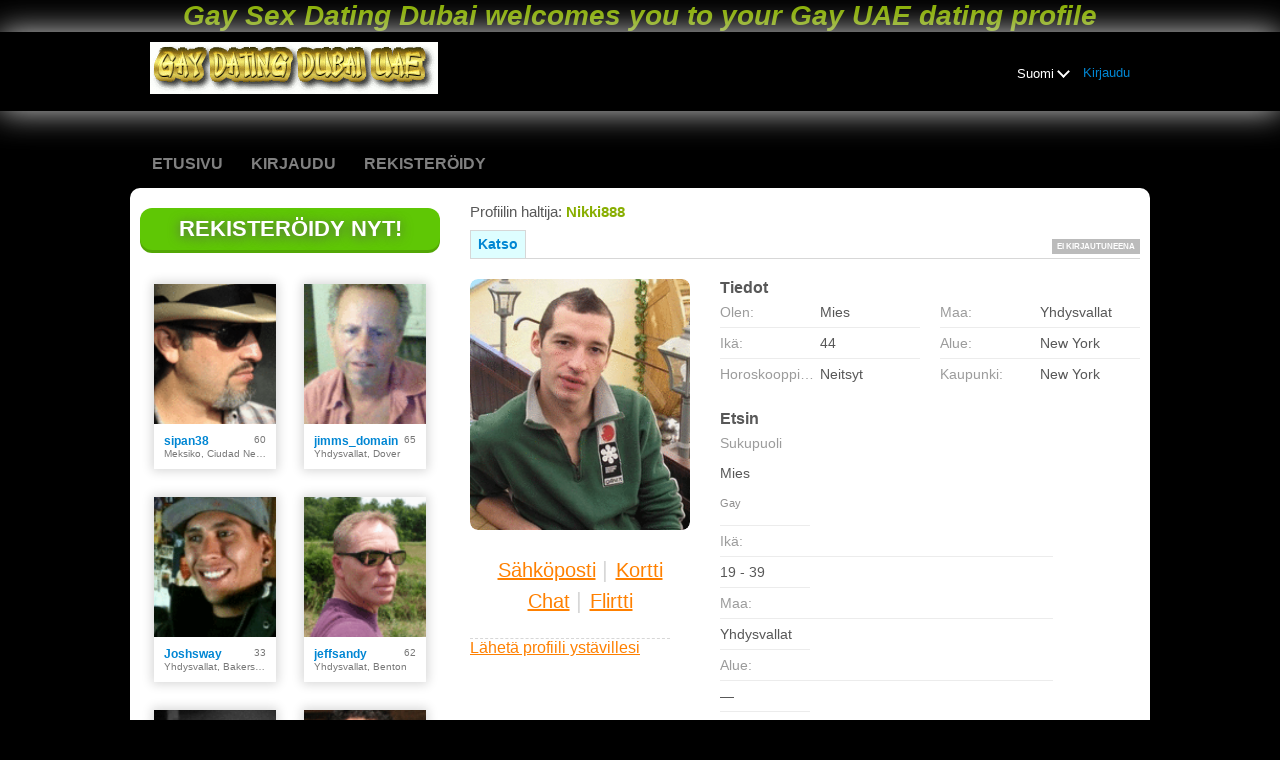

--- FILE ---
content_type: text/html;charset=UTF-8
request_url: https://www.gay-dating-dubai.gayscrowd.com/members/109796338/?lc=fi-FI
body_size: 7840
content:
<!DOCTYPE html>
<html xmlns="http://www.w3.org/1999/xhtml">
<head>
	<meta http-equiv="X-UA-Compatible" content="IE=edge,chrome=1"> <title>Gay Sex Dating Dubai welcomes you to your Gay UAE dating profile</title> <meta charset="UTF-8"> <link rel="shortcut icon" href="/favicon.ico?88445ab&amp;20"/> <meta name="description" content="Gay Sex Dating Dubai welcomes you to your Gay UAE dating profile">
<meta name="keywords" content="Gay Sex Dating Dubai welcomes you to your Gay UAE dating profile">
<center><H1><b><em><strong>Gay Sex Dating Dubai welcomes you to your Gay UAE dating profile</B></em></strong></h1></center> <meta http-equiv="Content-Language" content="fi"> <meta name="Language" content="Finnish"> <link href="/theme/system.common.css?88445ab&amp;20" rel="stylesheet"/> <link href="/theme/theme.common.css?88445ab&amp;20" rel="stylesheet"/> <link href="/theme/custom.css?88445ab&amp;20" rel="stylesheet"/> <link href="/theme/cropper.css?88445ab&amp;20" rel="stylesheet"> <script src="/scripts/df.js?88445ab"></script> <script src="/theme/theme.js?88445ab&amp;20"></script> <link rel="stylesheet" href="https://use.fontawesome.com/releases/v5.5.0/css/all.css" integrity="sha384-B4dIYHKNBt8Bc12p+WXckhzcICo0wtJAoU8YZTY5qE0Id1GSseTk6S+L3BlXeVIU" crossorigin="anonymous"> <style>
	.trial.overlay-xxx [data-rating="XXX"]:not(.own)::after { content: "Upgrade to see picture"; }
</style>
<!--65802.35.185.20.88445ab--> <!--65802.35.185.20.88445ab--><!--65802.35.185.20.88445ab--><meta property="og:title" content="Gay Dating Dubai UAE Tops and Bottoms Dubai"/> <meta property="og:url" content="https://www.gay-dating-dubai.gayscrowd.com/members/109796338"/> <meta property="og:image" content="https://d1dyy84rrayyf4.cloudfront.net/gallery/109796338/mediumd51ef2a7fb76009ee79adfa241a918e3.png"/> <!--65802.35.185.20.88445ab--><!--65802.35.185.20.88445ab--></head>

<body class="viewprofilejsp adult gay-adult-men fi fi-FI ltr us viewProfile_jsp">
<header id="top-header" class="holder">
	<div class="content">
		<div class="Header">
	<h1><a href="/start/"><img src="/images/logo.png" alt="Gay Dating Dubai" title="Gay Dating Dubai" /></a></h1>
</div>
<!--65802.35.185.20.88445ab--><script>
$.DF.require('/scripts/components/SwitchLocale.js', '88445ab');
</script> <div class="SwitchLocale"> <div><span class="label label-native">Suomi</span><span class="label label-lc">fi</span></div><div id="switchLocalesTrigger"><a href="/myprofile/update/#lc">&nbsp;</a></div> <div class="highlighted"> <ul> <li><a href="?lc=cs-CZ">Český</a></li><li><a href="?lc=da-DK">Dansk</a></li><li><a href="?lc=de-DE">Deutsch</a></li><li><a href="?lc=en-GB">English</a></li><li><a href="?lc=en-US">English US</a></li><li><a href="?lc=es-ES">Español</a></li><li><a href="?lc=fr-FR">Français</a></li><li><a href="?lc=hr-HR">Hrvatski</a></li><li><a href="?lc=it-IT">Italiano</a></li><li><a href="?lc=lt-LT">Lietuvių</a></li><li><a href="?lc=hu-HU">Magyar</a></li><li><a href="?lc=nl-NL">Nederlands</a></li><li><a href="?lc=no">Norsk</a></li><li><a href="?lc=pl-PL">Polski</a></li><li><a href="?lc=pt-PT">Português </a></li><li><a href="?lc=sk-SK">Slovensky</a></li><li><a href="?lc=sr">Srpski</a></li><li><span>Suomi</span></li><li><a href="?lc=sv-SE">Svenska</a></li><li><a href="?lc=tr-TR">Türkçe</a></li><li><a href="?lc=el-GR">Ελληνικά</a></li><li><a href="?lc=ru-RU">Русский</a></li><li><a href="?lc=ar">العربية</a></li><li><a href="?lc=th-TH">ภาษาไทย</a></li><li><a href="?lc=ja-JP">日本語</a></li> </ul> </div> </div>
<!--65802.35.185.20.88445ab--><nav id="LoginMenu"> <a href="/login/">Kirjaudu</a> </nav>
<!--65802.35.185.20.88445ab--></div>
</header>

<header id="top-menus" class="holder">
	<div class="content">
		<nav id="MainMenu" class="MainMenu"> <a class="" href="/">Etusivu</a> <a class="" href="/login/">Kirjaudu</a> <a class="" href="/registration/">Rekisteröidy</a> </nav> <script type="text/template" id="color-text">#585858</script> <script type="text/template" id="color-link">#0086d3</script> <script type="text/template" id="color-page">#000000</script> <script type="text/template" id="color-content">#ffffff</script> <style id="menu-color-correction"></style> <script>
	(function(){
		function getLuminance(name) {
			var color = document.getElementById('color-' + name).innerHTML.replace('white', '#fff').replace('black', '#000').replace(/^#(\w)(\w)(\w)$/, '#$1$1$2$2$3$3');
			if (color.indexOf('#') != 0) {
				return -1;
			}
			var rgb = [parseInt(color.slice(1, 3), 16), parseInt(color.slice(3, 5), 16), parseInt(color.slice(5, 7), 16)];
			return (rgb[0] * 21 + rgb[1] * 72 + rgb[2] * 7) / 25500;
		}
		function correct(text, background) { return Math.round(20 * (background + 0.5) / text) / 20; }

		var styles = document.getElementById('menu-color-correction');

		var page = getLuminance('page');
		if (page == -1 || page > 0.5) { // fix only for dark backgrounds
			return;
		}
		var text = getLuminance('text');
		if (text != -1 && text - page < 0.5) {
			styles.innerHTML += '#MainMenu a:not(.selected):not(:hover) { filter: brightness(' + correct(text, page) + '); }\n';
		}

		var link = getLuminance('link');
		if (link != -1 && link - page < 0.5) {
			styles.innerHTML += '#MainMenu a.selected, #MainMenu a:hover { filter: brightness(' + correct(link, page) + '); }\n';
		}

		if (getLuminance('content') > 0.5) { // hide border if content is bright
			styles.innerHTML += '#top-menus .content { border-color: transparent; }\n';
		}
	})()
</script>
<!--65802.35.185.20.88445ab--></div>
</header>

<div id="main" class="holder">
	<div id="body" class="content">
<div class="column" id="left">
	<div class="UpgradeAccountLink"> <a class="button joinnow" href="/registration/">Rekisteröidy nyt!</a> </div> <!--65802.35.185.20.88445ab--><div class="SearchResult"> <div class="MembersList simple simple"> <div class="member  pos0"> <a href="/members/1705586882" class="photolink openlargephoto" data-rating="NORMAL" rel="" title="sipan38" target="_top"> <img id="1705586882" src="//d1dyy84rrayyf4.cloudfront.net/gallery/1705586882/medium8827b23108bf5e3884151664a0a45028.png" border="0" class="photo" alt="sipan38"/> </a> <div class="member-info"> <div class="member-basic-info"> <a class="member-name ellipsis" href="/members/1705586882/?referUser=1705586882" title="sipan38">sipan38</a> <span class="member-age">60</span> </div> <div class="member-address ellipsis">Meksiko, Ciudad Nezahualcoyotl</div> </div> </div> <div class="member  pos1"> <a href="/members/1600400461" class="photolink openlargephoto" data-rating="NORMAL" rel="" title="jimms_domain" target="_top"> <img id="1600400461" src="//d1dyy84rrayyf4.cloudfront.net/gallery/1600400461/mediumf7ed4709243e99e026e52a45c919cf93.png" border="0" class="photo" alt="jimms_domain"/> </a> <div class="member-info"> <div class="member-basic-info"> <a class="member-name ellipsis" href="/members/1600400461/?referUser=1600400461" title="jimms_domain">jimms_domain</a> <span class="member-age">65</span> </div> <div class="member-address ellipsis">Yhdysvallat, Dover</div> </div> </div> <div class="member  pos2"> <a href="/members/805024072" class="photolink openlargephoto" data-rating="NORMAL" rel="" title="Joshsway" target="_top"> <img id="805024072" src="//d1dyy84rrayyf4.cloudfront.net/gallery/805024072/mediumd5a0ab1d431eaccbde092707e70764dc.png" border="0" class="photo" alt="Joshsway"/> </a> <div class="member-info"> <div class="member-basic-info"> <a class="member-name ellipsis" href="/members/805024072/?referUser=805024072" title="Joshsway">Joshsway</a> <span class="member-age">33</span> </div> <div class="member-address ellipsis">Yhdysvallat, Bakersfield</div> </div> </div> <div class="member  pos3"> <a href="/members/2115474023" class="photolink openlargephoto" data-rating="NORMAL" rel="" title="jeffsandy" target="_top"> <img id="2115474023" src="//d1dyy84rrayyf4.cloudfront.net/gallery/2115474023/medium46b94157b47542a02f7a3aa3601ea879.png" border="0" class="photo" alt="jeffsandy"/> </a> <div class="member-info"> <div class="member-basic-info"> <a class="member-name ellipsis" href="/members/2115474023/?referUser=2115474023" title="jeffsandy">jeffsandy</a> <span class="member-age">62</span> </div> <div class="member-address ellipsis">Yhdysvallat, Benton</div> </div> </div> <div class="member  pos4"> <a href="/members/582950914" class="photolink openlargephoto" data-rating="NORMAL" rel="" title="gregsmith88" target="_top"> <img id="582950914" src="//d1dyy84rrayyf4.cloudfront.net/gallery/582950914/medium61049d19f286e6e9ba6c9dc81c2d60e5.png" border="0" class="photo" alt="gregsmith88"/> </a> <div class="member-info"> <div class="member-basic-info"> <a class="member-name ellipsis" href="/members/582950914/?referUser=582950914" title="gregsmith88">gregsmith88</a> <span class="member-age">37</span> </div> <div class="member-address ellipsis">Yhdysvallat, Portland, Multnomah</div> </div> </div> <div class="member  pos5"> <a href="/members/862381479" class="photolink openlargephoto" data-rating="NORMAL" rel="" title="TallDrinkH2O" target="_top"> <img id="862381479" src="//d1dyy84rrayyf4.cloudfront.net/gallery/862381479/medium127c9b07938783e4f044c8f6c01a24cd.png" border="0" class="photo" alt="TallDrinkH2O"/> </a> <div class="member-info"> <div class="member-basic-info"> <a class="member-name ellipsis" href="/members/862381479/?referUser=862381479" title="TallDrinkH2O">TallDrinkH2O</a> <span class="member-age">53</span> </div> <div class="member-address ellipsis">Yhdysvallat, El Cajon</div> </div> </div> <div class="member  pos6"> <a href="/members/109079231" class="photolink openlargephoto" data-rating="NORMAL" rel="" title="pierblak" target="_top"> <img id="109079231" src="//d1dyy84rrayyf4.cloudfront.net/gallery/109079231/medium4a093eb0a0bd473583babd2bf2d35aae.png" border="0" class="photo" alt="pierblak"/> </a> <div class="member-info"> <div class="member-basic-info"> <a class="member-name ellipsis" href="/members/109079231/?referUser=109079231" title="pierblak">pierblak</a> <span class="member-age">44</span> </div> <div class="member-address ellipsis">Meksiko, Monterrey</div> </div> </div> <div class="member  pos7"> <a href="/members/176680926" class="photolink openlargephoto" data-rating="NORMAL" rel="" title="VTcub" target="_top"> <img id="176680926" src="//d1dyy84rrayyf4.cloudfront.net/gallery/176680926/mediuma525bb6a24071f10a1effb572ca82cb2.png" border="0" class="photo" alt="VTcub"/> </a> <div class="member-info"> <div class="member-basic-info"> <a class="member-name ellipsis" href="/members/176680926/?referUser=176680926" title="VTcub">VTcub</a> <span class="member-age">53</span> </div> <div class="member-address ellipsis">Yhdysvallat, Windsor</div> </div> </div> <div class="member  pos8"> <a href="/members/658433780" class="photolink openlargephoto" data-rating="NORMAL" rel="" title="crmg2010" target="_top"> <img id="658433780" src="//d1dyy84rrayyf4.cloudfront.net/gallery/658433780/medium5d295111548571b97be5d258f75bba2f.png" border="0" class="photo" alt="crmg2010"/> </a> <div class="member-info"> <div class="member-basic-info"> <a class="member-name ellipsis" href="/members/658433780/?referUser=658433780" title="crmg2010">crmg2010</a> <span class="member-age">35</span> </div> <div class="member-address ellipsis">Meksiko, Mexico City</div> </div> </div> </div> </div>
<!--65802.35.185.20.88445ab--></div>

<div class="column" id="right">
		<div class="ProfileMenu"> <h1> Profiilin haltija: <strong>nikki888</strong> </h1> <div class="tabs"> <ul> <li class="selected"><a href="javascript:void(0);">Katso</a></li> <!-- <li><a href="/registration/?referUser=109796338">Kuvat <span>(1)</span></a></li> --> </ul> <div class="links"> &nbsp; <strong class="status offline">Ei kirjautuneena</strong> </div> </div> </div>
<!--65802.35.185.20.88445ab--><script>
$.DF.require('/scripts/components/MediaItemPopup.js', '88445ab');
</script> <script type="text/template" id="GalleryLabels">
	{
		"edit": "Muokkaa",
		"default": "Oletus",
		"remove": "Poista",
		"askRemove": "Oletko varma, että haluat poistaa tiedoston?",
		"requestAccess": "Pääsy kyselyihin",
		"msgAskSetDefaultNonPublicItem": "",
		"msgMediaItemNotFound": ""
	}
</script> <div class="ViewProfilePhoto"> <a href="/registration/?referUser=109796338" class="photolink openlargephoto" data-rating="NORMAL" rel="" title="nikki888" target="_top"> <img id="109796338" src="//d1dyy84rrayyf4.cloudfront.net/gallery/109796338/d51ef2a7fb76009ee79adfa241a918e3.png" border="0" class="photo" alt="nikki888"/> </a> <div class="photoLinks"> <noscript> <div class="photoAskNoPhoto"> <p></p> <div class="hr dashed"></div> </div> </noscript> <div class="mediaGalleryThumbs"></div> <script type="text/template" id="MediaGalleryAccess">Pääsy kyselyihin</script> <a href="/registration/?referUser=109796338" id="a1" class="compose-message">Sähköposti</a><span class="split">&nbsp;|&nbsp;</span> <a href="/registration/?referUser=109796338" id="a2">Kortti</a> <div class="clear"></div> <a href="/registration/?referUser=109796338" id="a3" class="openchatsession">Chat</a><span class="split">&nbsp;|&nbsp;</span> <a service="MemberService" href="/registration/?referUser=109796338" id="a4">Flirtti</a> <div class="clear"></div> </div> <div class="hr dashed"></div> <p> <a href="/registration/?referUser=109796338">Lähetä profiili ystävillesi</a> </p> </div> <!--65802.35.185.20.88445ab--><script language="JavaScript" type="text/javascript">
$.DF.require('/scripts/components/MyProfile.js', '88445ab');
</script> <div class="MyProfile"> <input type="hidden" name="memberId_Value" value="1461970"/> <input type="hidden" name="nickname" value="109796338"/> <input type="hidden" name="sexId" value="1"/> <div id="mainInfoView" class="ajaxPlaceholder"> <a name="mainInfoLabel"></a> <h3>Tiedot </h3> <div class="blockLeft"> <dl class="memberDetail"> <dt class="first">Olen:</dt> <dd class="first">Mies</dd> <dt>Ikä:</dt> <dd>44</dd> <dt class="last">Horoskooppimerkki:</dt> <dd class="last">Neitsyt</dd> </dl> </div> <div class="blockRight"> <dl class="memberDetail"> <dt class="first">Maa:</dt> <dd class="first">Yhdysvallat</dd> <dt>Alue:</dt> <dd>New York&nbsp;</dd> <dt >Kaupunki:</dt> <dd >New York&nbsp;</dd> </dl> </div> <div class="clear"></div> </div> <div id="seekingView"> <h3>Etsin </h3> <dl class="memberDetail" id="seekingSexIdBlock"> <dt class="first">Sukupuoli</dt> <dd class="first"> <div>Mies</div><div class="seekingOrientation">Gay</div> </dd> </dl> <dl class="memberDetail"> <dt>Ikä:</dt> <dd>19 - 39</dd> <dt>Maa:</dt> <dd>Yhdysvallat</dd> <dt>Alue:</dt> <dd>&mdash;</dd> <dt>Kaupunki:</dt> <dd>&mdash;</dd> <dt>Seksuaaliset mieltymykset:</dt> <dd>&mdash;</dd><dt>Haen<!--adult-->:</dt> <dd>&mdash;</dd> <!--===============================================================--> <!--===============================================================--> </dl><div class="clear"></div> </div> <div class="ajaxPlaceholder"> </div> <div class="ajaxPlaceholder"> <a name="aboutMeLabel"></a> <h3>Tietoja minusta </h3> <div class="emptyBlock"> <a service="MemberService" href="/registration/?referUser=109796338">Klikkaa tästä ja kysy minulta</a> saadaksesi lisätietoja </div> <div class="clear"></div> </div> <div class="ajaxPlaceholder"> <a name="aboutMyMatchLabel"></a> <h3>Unelmakumppanini (kuvaile tähän ihmistä, jota etsit) </h3> <div class="emptyBlock"> <a service="MemberService" href="/registration/?referUser=109796338">Klikkaa tästä ja kysy minulta</a> saadaksesi lisätietoja </div> <div class="clear"></div> </div> <div class="ajaxPlaceholder"> <a name="Criteria_Label"></a> <h3>Seksuaaliset mieltymykset </h3> <div class="emptyBlock"> <a service="MemberService" href="/registration/?referUser=109796338">Klikkaa tästä ja kysy minulta</a> saadaksesi lisätietoja </div>  <div class="clear"></div> </div><div class="ajaxPlaceholder"> <a name="Criteria_Label"></a> <h3>Haen<!--adult--> </h3> <p class="description"> Deittailu </p> <div class="clear"></div> </div><div class="ajaxPlaceholder"> <a name="Criteria_Label"></a> <h3>Kiinnostuksen kohteet<!--adult--> </h3> <div class="emptyBlock"> <a service="MemberService" href="/registration/?referUser=109796338">Klikkaa tästä ja kysy minulta</a> saadaksesi lisätietoja </div>  <div class="clear"></div> </div><div class="ajaxPlaceholder"> <a name="Criteria_Label"></a> <h3>Kielet </h3> <div class="emptyBlock"> <a service="MemberService" href="/registration/?referUser=109796338">Klikkaa tästä ja kysy minulta</a> saadaksesi lisätietoja </div>  <div class="clear"></div> </div><div id="criteriaTableView" class="ajaxPlaceholder"> <a name="Criteria_Label"></a> <h3>Lisätiedot </h3> <div class="emptyBlock"> <a service="MemberService" href="/registration/?referUser=109796338">Klikkaa tästä ja kysy minulta</a> saadaksesi lisätietoja </div>  <div class="clear"></div> </div> <i class="platformDesignedFor" style="font-size: 10px">Our platform is designed to help members connect, chat, and explore new experiences in a fun and engaging environment. Profiles may vary in style and purpose to create a dynamic dating experience, from genuine conversations to playful, fantasy-driven interactions.</i><br><br> <i class="platformDesignedFor" style="font-size: 10px">Becoming a VIP member unlocks additional features, enhanced communication options, and priority access designed to help you get the most out of your time on the platform. </i> </div> <!--65802.35.185.20.88445ab--><div class="BannerPlaceBlock">
	<script language="JavaScript" type="text/javascript">
$.DF.require('/scripts/components/BannerPlace.js', '88445ab');
</script> <div class="BannerPlace External size300x250 place34"><div class="wrapAd" data-zone-id="81" data-instance-id="54" data-pub-id="00658020000000000542026012207185501"></div></div>
<!--65802.35.185.20.88445ab--><script language="JavaScript" type="text/javascript">
$.DF.require('/scripts/components/BannerPlace.js', '88445ab');
</script> <div class="BannerPlace External size300x250 place35"><div class="wrapAd" data-zone-id="82" data-instance-id="55" data-pub-id="00658020000000000552026012207185501"></div></div>
<!--65802.35.185.20.88445ab--></div>
</div>

</div>
		<div id="bottomDecoration">
			<div></div>
			<div id="special"></div>
		</div>
	</div>
</div>

<div class="holder" id="footer">
	<div class="content">
		<div class="Footer"> <ul id="bottonNavigation"> <li><a href="/about/">TIETOA MEISTÄ</a></li> <li><a href="/terms/">Käyttöehdot</a></li> <li><a href="/privacy/">Yksityisyys</a></li> <li><a href="/cookie/">Evästeet</a></li> <li><a href="/faq/">Tukikeskus</a></li> </ul> <div id="copyright">&copy; 2008-2024 powered by Dating Factory</div> </div> <div class="clear"></div> <div class="custom_footer_content"> <center><B>Gay Dating Dubai. Discreet and confidential dating site for Gay Bear Date Contacts Top and Bottom Gays in Dubai and UAE. Find a Gay Top or Bottom in Dubai UAE in Columbus OH with our simple Gay Bear Contacts one step search tool. Gay Chat with 6 to 9 inches Tool<B></center>
<center><script type="text/javascript">
( function() {
if (window.CHITIKA === undefined) { window.CHITIKA = { 'units' : [] }; };
var unit = {"publisher":"weddinghorses","width":300,"height":250,"sid":"Chitika Default"};
var placement_id = window.CHITIKA.units.length;
window.CHITIKA.units.push(unit);
document.write('<div id="chitikaAdBlock-' + placement_id + '"></div>');
var s = document.createElement('script');
s.type = 'text/javascript';
s.src = 'http://scripts.chitika.net/getads.js';
try { document.getElementsByTagName('head')[0].appendChild(s); } catch(e) { document.write(s.outerHTML); }
}());
</script></center> </div>
<!--65802.35.185.20.88445ab--><!-- System every_page_tracking_code -->
<!-- System Internal_Footer_Tracking_Code -->
<!-- t185-black-blue-orange.gay-adult-men.adult -->
<script type="text/javascript">
var gaJsHost = (("https:" == document.location.protocol) ? "https://ssl." : "http://www.");
document.write(unescape("%3Cscript src='" + gaJsHost + "google-analytics.com/ga.js' async type='text/javascript'%3E%3C/script%3E"));
</script>
<script type="text/javascript">
try {
var systemPageTracker = _gat._getTracker("UA-8993531-7");
systemPageTracker._setDomainName("auto");
systemPageTracker._setVar("adult/gay-adult-men/l1/black-blue-orange/t185"); 
systemPageTracker._setCustomVar(1, 'ipTV', escape(navigator.userAgent), 2);
systemPageTracker._setCustomVar(2, 'PROFILE_AGE_IN_DAYS', '', 2);
systemPageTracker._trackPageview();
} catch(err) {}</script>
<!-- Google Analytics -->
<script>
(function(i,s,o,g,r,a,m){i['GoogleAnalyticsObject']=r;i[r]=i[r]||function(){
(i[r].q=i[r].q||[]).push(arguments)},i[r].l=1*new Date();a=s.createElement(o),
m=s.getElementsByTagName(o)[0];a.async=1;a.src=g;m.parentNode.insertBefore(a,m)
})(window,document,'script','https://www.google-analytics.com/analytics.js','ga');

ga('create', 'UA-133198904-3', 'auto');
ga('send', 'pageview');
</script>
<!-- End Google Analytics -->

<!-- Google Tag Manager -->
<script>(function(w,d,s,l,i){w[l]=w[l]||[];w[l].push({'gtm.start':
new Date().getTime(),event:'gtm.js'});var f=d.getElementsByTagName(s)[0],
j=d.createElement(s),dl=l!='dataLayer'?'&l='+l:'';j.async=true;j.src=
'https://www.googletagmanager.com/gtm.js?id='+i+dl;f.parentNode.insertBefore(j,f);
})(window,document,'script','dataLayer','GTM-NHBJTK4');</script>
<!-- End Google Tag Manager --> <noscript> <img src="/ga.do?utmac=MO-8993531-7&amp;utmn=1782808978&amp;utmr=-&amp;utmp=%2Fmembers%2F109796338%3Fnickname%3D109796338%26lc%3Dfi-FI&amp;guid=ON"/> </noscript> <script>
	$(document).ready(function() {
		if (window.blockAdBlock) {

			window.blockAdBlock.on(true, function () {
				$(document.body).addClass('adblocked');
			});

			window.blockAdBlock.on(false, function () {
			});
		}
	});
</script>
<!--65802.35.185.20.88445ab--></div>
</div>

<script>
	var m3_u = (location.protocol == 'https:' ? 'https://brotor.datingfactory.com/www/delivery/spcjsdf.php' : 'http://brotor.datingfactory.com/www/delivery/spcjsdf.php');
	var m3_r = Math.floor(Math.random() * 99999999999);

	if (!document.MAX_used) document.MAX_used = ',';

	var m3_script = ['id=1', 'target=_blank', 'cb=' + m3_r];

	if (document.MAX_used != ',') m3_script.push("exclude=" + document.MAX_used);
	if (document.characterSet || document.charset)  m3_script.push('charset=' + (document.characterSet || document.charset));
	m3_script.push("loc=" + escape(window.location));
	if (document.referrer) m3_script.push("referer=" + escape(document.referrer));
	if (document.context) m3_script.push("context=" + escape(document.context));
	if ('fi') m3_script.push("v_banner_lang=" + escape('fi'));
	if ('') m3_script.push("v_membership=" + escape(''));
	if ('') m3_script.push("v_sex=" + escape(''));
	else m3_script.push("v_sex=unknown");
	if ('') m3_script.push("v_sex_simple=" + escape(''));
	if ('') m3_script.push("v_orientation=" + escape(''));
	if ('') m3_script.push("v_lfsex=" + escape(''));
	if ('') m3_script.push("v_lfsex_simple=" + escape(''));
	if ('') m3_script.push("v_lforientation=" + escape(''));
	if ('') m3_script.push("v_photo=" + escape(''));
	if ('') m3_script.push("v_video=" + escape(''));
	if ('ltr') m3_script.push("v_textdirection=" + escape('ltr'));
	if ('fi') m3_script.push("v_lang=" + escape('fi'));
	if ('adult') m3_script.push("v_niche_path=" + escape('adult'));
	if ('adult') m3_script.push("v_niche=" + escape('adult'));
	if ('gay-adult-men') m3_script.push("v_market=" + escape('gay-adult-men'));
	if ('') m3_script.push("v_country=" + escape(''));
	if ('') m3_script.push("v_region=" + escape(''));
	if (document.mmm_fo) m3_script.push("mmm_fo=1");
	if ('photo') m3_script.push("v_setname=" + escape('photo'));
	if ('') m3_script.push("v_regdate=" + escape(''));
	if ('') m3_script.push("v_profile_age=" + escape(''));
	if ('') m3_script.push("v_ab_test_id=" + escape(''));
	if ('') m3_script.push("v_ab_test_audience_id=" + escape(''));
	if ('1534') m3_script.push("v_partner_id=" + escape('1534'));
	if ('') m3_script.push("v_traffic_owner_id=" + escape(''));
	if ('') m3_script.push("v_email=" + escape(''));
	if ('') m3_script.push("v_adult_rating=" + escape(''));
	if ('') m3_script.push("v_sub_id=" + escape(''));

	if($('meta[name=keywords]').length > 0) m3_script.push("v_keywords=" + escape($('meta[name=keywords]').attr('content') || ''));

	m3_script.push("v_version=4");
	m3_script.push("v_host=" + document.location.host);
	m3_script.push("v_text=Lisää kuvia<br>profiiliisi");

	var m3_script_url = m3_u + '?' + m3_script.join('&');

	var m3_zoneids = [];
	$('[data-zone-id]').each(function (index, node) {
		m3_zoneids.push($(node).data('zone-id') + ':' + $(node).data('pub-id'))
	});

	if (m3_zoneids.length > 0) {
		var OA_zoneids = escape(m3_zoneids.join('|'));
		document.write('<script src="' + m3_script_url + '"></scr' + 'ipt>');
	}

	function OA_render() {
		OA_render_zone(0);
	}

	function OA_render_zone(index) {
		var zones = $('[data-zone-id]');

		if (index < zones.length) {
			var node = $(zones.get(index));
			var zone_id = node.data('zone-id');

			if (OA_output[zone_id]) {
				var html = OA_output[zone_id];
				var inject = $(html);

				if (inject.find('script[src]').length > 0) {
					node.append(inject);
					setTimeout(function() {
						OA_render_zone(index + 1);
					}, 300);
				} else {
					node.append(inject);
					OA_render_zone(index + 1);
				}
			} else {
				OA_render_zone(index + 1);
			}
		}
	}
</script>
<!--65802.35.185.20.88445ab--><!-- APPLICATION-METADATA --> <script>
// JO-348 Reload activation page when tab becomes active if user is already activated
document.addEventListener('visibilitychange', function() {
	if (document.visibilityState == 'visible' && /^\/(activation|login\/recover)/.test(location.pathname)) {
		$.get('/api/myprofile').then(function(data){
			if (data.accountStatus != 1) { // REGISTRY/157 (DICT_ENABLE_STATUS) - 1.Registered
				location.reload();
			}
		});
	}
});
</script>
<!--65802.35.185.20.88445ab--></body>
</html>


--- FILE ---
content_type: text/css;charset=utf-8
request_url: https://www.gay-dating-dubai.gayscrowd.com/theme/theme.common.css?88445ab&20
body_size: 242
content:
@media screen {
    div#footer div.content {border:none;}

	/* Footer */
	div.Footer ul#bottonNavigation li {border:none;}

	div.Header h1 {padding:25px 0 0 15px}

	.ContextMenu .ViewProfileMenu, .ContextMenu .ViewProfileMenu ul {width:auto !important}
}
/*65802.1.185.20.88445ab*/

--- FILE ---
content_type: text/css;charset=utf-8
request_url: https://www.gay-dating-dubai.gayscrowd.com/theme/custom.css?88445ab&20
body_size: 73
content:

/*65802.1.185.20.88445ab*/